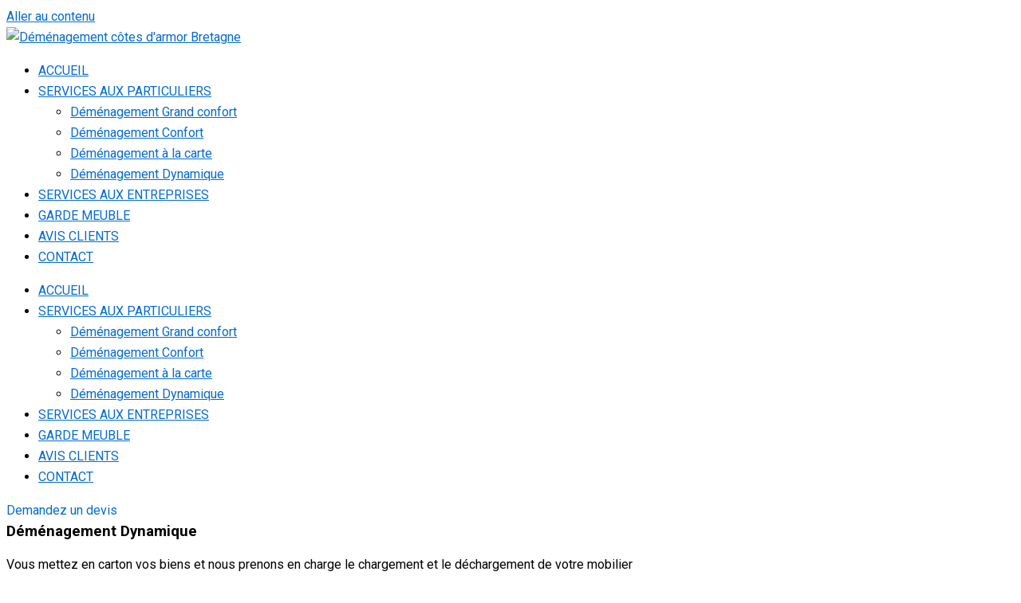

--- FILE ---
content_type: text/plain
request_url: https://www.google-analytics.com/j/collect?v=1&_v=j102&a=1232097806&t=pageview&_s=1&dl=https%3A%2F%2Fdemenagement-cotes-armor.fr%2Fdemenagement-dynamique%2F&ul=en-us%40posix&dt=D%C3%A9m%C3%A9nagement%20Dynamique%20%7C%20D%C3%A9m%C3%A9nagement%20Cotes%20D%27Armor&sr=1280x720&vp=1280x720&_u=YEBAAEABAAAAACAAI~&jid=1655137763&gjid=143928134&cid=392523823.1769092236&tid=UA-138361601-1&_gid=1497718309.1769092236&_r=1&_slc=1&gtm=45He61k2n81P89H85Wv811674248za200zd811674248&gcd=13l3l3l3l1l1&dma=0&tag_exp=103116026~103200004~104527907~104528501~104684208~104684211~105391252~115938466~115938469~117041588&z=2017146951
body_size: -454
content:
2,cG-G15RV3DLZ4